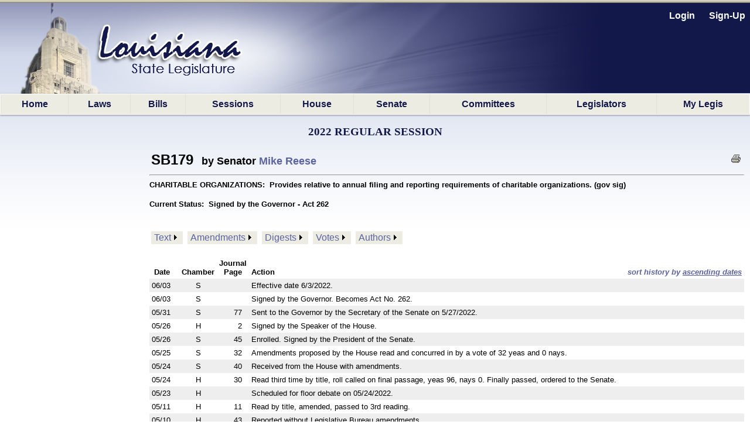

--- FILE ---
content_type: text/html; charset=utf-8
request_url: https://legis.la.gov/legis/BillInfo.aspx?s=22RS&b=SB179&sbi=y
body_size: 60527
content:


<!DOCTYPE html PUBLIC "-//W3C//DTD XHTML 1.0 Transitional//EN" "http://www.w3.org/TR/xhtml1/DTD/xhtml1-transitional.dtd">


<html xmlns="http://www.w3.org/1999/xhtml" lang="en">
<!-- Use IE 9 Standards mode because IE 10 does not play well with imagebuttons -->
<meta http-equiv="x-ua-compatible" content="IE=9" />

<head><link href="App_Themes/Legis/jplayer_skin.css" type="text/css" rel="stylesheet" /><link href="App_Themes/Legis/Legis.css" type="text/css" rel="stylesheet" /><link href="App_Themes/Legis/nav.css" type="text/css" rel="stylesheet" /><link href="App_Themes/Legis/vertnav.css" type="text/css" rel="stylesheet" /><link href="App_Themes/Legis/video-js.css" type="text/css" rel="stylesheet" /><link href="App_Themes/Legis/Legis.css?v=251204" rel="stylesheet" type="text/css" /><link href="App_Themes/Legis/nav.css?v=251204" rel="stylesheet" type="text/css" /><link href="App_Themes/Legis/vertnav.css" rel="stylesheet" type="text/css" /><link rel="shortcut icon" href="App_Themes/Legis/Images/State.ico" /><title>
	SB179
</title>
    <style type="text/css">
	.ctl00_MainMenu_0 { background-color:white;visibility:hidden;display:none;position:absolute;left:0px;top:0px; }
	.ctl00_MainMenu_1 { text-decoration:none; }
	.ctl00_MainMenu_2 {  }
	.ctl00_MainMenu_3 {  }
	.ctl00_MainMenu_4 {  }
	.ctl00_MainMenu_5 {  }
	.ctl00_MainMenu_6 {  }
	.ctl00_PageBody_MenuDocuments_0 { background-color:white;visibility:hidden;display:none;position:absolute;left:0px;top:0px; }
	.ctl00_PageBody_MenuDocuments_1 { text-decoration:none; }
	.ctl00_PageBody_MenuDocuments_2 {  }
	.ctl00_PageBody_MenuDocuments_3 { color:Black; }
	.ctl00_PageBody_MenuDocuments_4 { background-color:#EDECE2;padding:2px 5px 2px 5px; }
	.ctl00_PageBody_MenuDocuments_5 {  }
	.ctl00_PageBody_MenuDocuments_6 { padding:5px 0px 5px 0px; }
	.ctl00_PageBody_MenuDocuments_7 { border-width:1px;border-style:solid;padding:5px 2px 5px 2px; }
	.ctl00_PageBody_MenuDocuments_8 {  }
	.ctl00_PageBody_MenuDocuments_9 {  }

</style></head>

<body id="body">
    <form name="aspnetForm" method="post" action="./BillInfo.aspx?s=22RS&amp;b=SB179&amp;sbi=y" id="aspnetForm">
<div>
<input type="hidden" name="__LASTFOCUS" id="__LASTFOCUS" value="" />
<input type="hidden" name="__EVENTTARGET" id="__EVENTTARGET" value="" />
<input type="hidden" name="__EVENTARGUMENT" id="__EVENTARGUMENT" value="" />
<input type="hidden" name="__VIEWSTATE" id="__VIEWSTATE" value="/[base64]/ZD0xMjYzNzQ2HwUFBl9ibGFua2QUKwACFggfAAUPU0IxNzkgRW5ncm9zc2VkHwYFBzEyNjE3MjQfAgUbVmlld0RvY3VtZW50LmFzcHg/ZD0xMjYxNzI0HwUFBl9ibGFua2QUKwACFggfAAUOU0IxNzkgT3JpZ2luYWwfBgUHMTI1NTI3Nx8CBRtWaWV3RG9jdW1lbnQuYXNweD9kPTEyNTUyNzcfBQUGX2JsYW5rZBQrAAIWBh8ABQpBbWVuZG1lbnRzHwIFI0JpbGxEb2NzLmFzcHg/[base64]/[base64]/[base64]/aT0yNDIxMjAmdD1kaWdlc3RzHwUFBl9ibGFuaxQrAAcFFzA6MCwwOjEsMDoyLDA6MywwOjQsMDo1FCsAAhYIHwAFF1Jlc3VtZSBEaWdlc3QgZm9yIFNCMTc5HwYFBzEyOTEzMzIfAgUbVmlld0RvY3VtZW50LmFzcHg/ZD0xMjkxMzMyHwUFBl9ibGFua2QUKwACFggfAAUkU3VtbWFyeSBvZiBIb3VzZSBBbWVuZG1lbnRzIHRvIFNCMTc5HwYFBzEyODI5MDYfAgUbVmlld0RvY3VtZW50LmFzcHg/ZD0xMjgyOTA2HwUFBl9ibGFua2QUKwACFggfAAUhSG91c2UgQ29tbWl0dGVlIFJlZGlnZXN0IG9mIFNCMTc5HwYFBzEyNzcyMTIfAgUbVmlld0RvY3VtZW50LmFzcHg/ZD0xMjc3MjEyHwUFBl9ibGFua2QUKwACFggfAAUbRGlnZXN0IG9mIFNCMTc5IFJlZW5ncm9zc2VkHwYFBzEyNjM4MTIfAgUbVmlld0RvY3VtZW50LmFzcHg/[base64]/[base64]/[base64]/////w9kp9RDr3Xo4Mo8+HuNrgB20q9lTqejUQsXJB1EQwMT4TI=" />
</div>

<script type="text/javascript">
//<![CDATA[
var theForm = document.forms['aspnetForm'];
if (!theForm) {
    theForm = document.aspnetForm;
}
function __doPostBack(eventTarget, eventArgument) {
    if (!theForm.onsubmit || (theForm.onsubmit() != false)) {
        theForm.__EVENTTARGET.value = eventTarget;
        theForm.__EVENTARGUMENT.value = eventArgument;
        theForm.submit();
    }
}
//]]>
</script>


<script src="/Legis/WebResource.axd?d=5jDUB5FcgRu9gm4gBt1u1KsFLqzVpd0jMIO5iA68CJBuA_vcd-39cRr8vbawEAdmi5popG5R3ZBpCjX6-vmt2udWlEvp-Tm-y6Kw6RtbHZo1&amp;t=638901361900000000" type="text/javascript"></script>


<script src="/Legis/ScriptResource.axd?d=SlCipsbTae1WCWiVjwMDiiAYpppFY4kto1oYBBVLn0Y1AkoLPsyY0T_tzzSPT_y4JUJp2A4Sq0bTCH_-TbF203_cIUYJNaQ_nghyyxt5b_HBHwbPtvXbqhrDCphxn3JXj2Crb1KEaNJKClCt9NO4bg2&amp;t=7f7f23e2" type="text/javascript"></script>
<script src="/Legis/ScriptResource.axd?d=diSgN70uE7PSlGIF-M7i9qiTH7Hn8WERt3qVXrpsChyhwSmuCy3EWh-YFo7L_cBuAJ4YcawKHSP-2pg2Kqh6WY2nOgnCNMJSxH3TREZxenLGzm7En73sqv0D_Q1S4z3wu1PKZ6PeIDSorVFZNOT0FsnVAyciY0uWz0iuvKDViUQkpXyAUPNiQ1YiucARyLuZ0&amp;t=5c0e0825" type="text/javascript"></script>
<script type="text/javascript">
//<![CDATA[
if (typeof(Sys) === 'undefined') throw new Error('ASP.NET Ajax client-side framework failed to load.');
//]]>
</script>

<script src="/Legis/ScriptResource.axd?d=aD-qBI-kRxqsdNU3xdB71n0pQQIe-BUCPRu-BOosiVY6rFHnCVhDb3R1W3ZHBv-NvpDQgfLzxPNUVAkEGUS1AM5RQE-pAco2Lkuwwrd0zW4fQxStpUhAKKKz8bohmqxcehxNzBIGQdOu2JpxtxMlrxqIIQaqhGP3rbwOPnzvxlqq1PTVN3tKZqLVL_irQfCz0&amp;t=5c0e0825" type="text/javascript"></script>
<script src="/Legis/WebResource.axd?d=ldl8T4tUYAiaEMUJC38vfFUY2CTNW0B4XPbye4Thi9T0QGDytwRLDyvOfP5GA67lCUlU6JhIWBi1nNSlAfi0WXm0ymct97GojM1nRV0UIxs1&amp;t=638901361900000000" type="text/javascript"></script>
<div>

	<input type="hidden" name="__VIEWSTATEGENERATOR" id="__VIEWSTATEGENERATOR" value="47179645" />
	<input type="hidden" name="__PREVIOUSPAGE" id="__PREVIOUSPAGE" value="GlNgRAfKdAMBCE6K9eUQfEbB344QhFAXRu6VzK_XC-JOz9beoWXeHQaH74e7HoiEW2768pjs_uQFX9O_iLKuv2b4ks1kKm4gJ5K46Z85BJs1" />
	<input type="hidden" name="__EVENTVALIDATION" id="__EVENTVALIDATION" value="/wEdAAc/skr99r7GjK4rfpTzVfNSYXJkOI8VUNRJGIDSh8aWfYqAW3xu4/gyrrnr7w7P4UQ0PgMFg6emO+N6VWrjkhiakWzsPoK1DeOZgyTy0CGH9vtJ46BfGQP7+rvZJv7YCF1q8oCQVPTGOvdGrVWZRX9mQ2IA4WqRvU+8oLshxJsotEP23G6e+ciXAv1D29OJ7Uo=" />
</div>
        <div id="bg"></div>
        <nav id="LegisMasterDiv" style="margin-left:0%; margin-right:0%">
            <div id="ctl00_PanelUnknownUser" class="LoginLink" style="height:160px;text-align:right;">
	
                <br />
                <a id="ctl00_LinkBtnLogin" class="LoginLink" href="javascript:WebForm_DoPostBackWithOptions(new WebForm_PostBackOptions(&quot;ctl00$LinkBtnLogin&quot;, &quot;&quot;, false, &quot;&quot;, &quot;Login.aspx&quot;, false, true))">Login</a> &nbsp;&nbsp;&nbsp;&nbsp;       
                <a id="ctl00_LinkBtnSignUp" class="LoginLink" href="javascript:WebForm_DoPostBackWithOptions(new WebForm_PostBackOptions(&quot;ctl00$LinkBtnSignUp&quot;, &quot;&quot;, false, &quot;&quot;, &quot;NewUser.aspx&quot;, false, true))">Sign-Up</a>&nbsp;&nbsp;                                          
            
</div>
            

            <a href="#ctl00_MainMenu_SkipLink"><img alt="Skip Navigation Links" src="/Legis/WebResource.axd?d=9dRXm_2hH9Tre_DnPjqfcn65FFHj8DUuXqVRtz_zag39ullvw0q6guAM4ZFsnXHFEq6mGtXywrbQHS8tDVVVxjHIwF9HCr7852nH8bqvaiI1&amp;t=638901361900000000" width="0" height="0" style="border-width:0px;" /></a><table id="ctl00_MainMenu" class="MainMenuStatic ctl00_MainMenu_5 ctl00_MainMenu_2" cellpadding="0" cellspacing="0" border="0">
	<tr>
		<td onmouseover="Menu_HoverStatic(this)" onmouseout="Menu_Unhover(this)" onkeyup="Menu_Key(this)" title="back to the home page" id="ctl00_MainMenun0"><table class="ctl00_MainMenu_4" cellpadding="0" cellspacing="0" border="0" width="100%">
			<tr>
				<td><a class="ctl00_MainMenu_1 ctl00_MainMenu_3" href="Home.aspx">Home</a></td>
			</tr>
		</table></td><td style="width:0px;"></td><td style="width:0px;"></td><td onmouseover="Menu_HoverStatic(this)" onmouseout="Menu_Unhover(this)" onkeyup="Menu_Key(this)" title="View / search LA laws" id="ctl00_MainMenun1"><table class="ctl00_MainMenu_4" cellpadding="0" cellspacing="0" border="0" width="100%">
			<tr>
				<td><a class="ctl00_MainMenu_1 ctl00_MainMenu_3" href="LawSearch.aspx">Laws</a></td>
			</tr>
		</table></td><td style="width:0px;"></td><td style="width:0px;"></td><td onmouseover="Menu_HoverStatic(this)" onmouseout="Menu_Unhover(this)" onkeyup="Menu_Key(this)" id="ctl00_MainMenun2"><table class="ctl00_MainMenu_4" cellpadding="0" cellspacing="0" border="0" width="100%">
			<tr>
				<td><a class="ctl00_MainMenu_1 ctl00_MainMenu_3" href="BillSearch.aspx?sid=last">Bills</a></td>
			</tr>
		</table></td><td style="width:0px;"></td><td style="width:0px;"></td><td onmouseover="Menu_HoverStatic(this)" onmouseout="Menu_Unhover(this)" onkeyup="Menu_Key(this)" id="ctl00_MainMenun3"><table class="ctl00_MainMenu_4" cellpadding="0" cellspacing="0" border="0" width="100%">
			<tr>
				<td><a class="ctl00_MainMenu_1 ctl00_MainMenu_3" href="SessionInfo/SessionInfo.aspx?sid=last">Sessions</a></td>
			</tr>
		</table></td><td style="width:0px;"></td><td style="width:0px;"></td><td onmouseover="Menu_HoverStatic(this)" onmouseout="Menu_Unhover(this)" onkeyup="Menu_Key(this)" title="House home page" id="ctl00_MainMenun4"><table class="ctl00_MainMenu_4" cellpadding="0" cellspacing="0" border="0" width="100%">
			<tr>
				<td><a class="ctl00_MainMenu_1 ctl00_MainMenu_3" href="https://house.louisiana.gov" target="_blank">House</a></td>
			</tr>
		</table></td><td style="width:0px;"></td><td style="width:0px;"></td><td onmouseover="Menu_HoverStatic(this)" onmouseout="Menu_Unhover(this)" onkeyup="Menu_Key(this)" title="Senate home page" id="ctl00_MainMenun5"><table class="ctl00_MainMenu_4" cellpadding="0" cellspacing="0" border="0" width="100%">
			<tr>
				<td><a class="ctl00_MainMenu_1 ctl00_MainMenu_3" href="https://senate.la.gov" target="_blank">Senate</a></td>
			</tr>
		</table></td><td style="width:0px;"></td><td style="width:0px;"></td><td onmouseover="Menu_HoverStatic(this)" onmouseout="Menu_Unhover(this)" onkeyup="Menu_Key(this)" id="ctl00_MainMenun6"><table class="ctl00_MainMenu_4" cellpadding="0" cellspacing="0" border="0" width="100%">
			<tr>
				<td><a class="ctl00_MainMenu_1 ctl00_MainMenu_3" href="Committees.aspx?c=H">Committees</a></td>
			</tr>
		</table></td><td style="width:0px;"></td><td style="width:0px;"></td><td onmouseover="Menu_HoverStatic(this)" onmouseout="Menu_Unhover(this)" onkeyup="Menu_Key(this)" id="ctl00_MainMenun7"><table class="ctl00_MainMenu_4" cellpadding="0" cellspacing="0" border="0" width="100%">
			<tr>
				<td><a class="ctl00_MainMenu_1 ctl00_MainMenu_3" href="Bios.aspx?cid=H">Legislators</a></td>
			</tr>
		</table></td><td style="width:0px;"></td><td style="width:0px;"></td><td onmouseover="Menu_HoverStatic(this)" onmouseout="Menu_Unhover(this)" onkeyup="Menu_Key(this)" title="Manage your own &quot;tracking list&quot; of bills" id="ctl00_MainMenun8"><table class="ctl00_MainMenu_4" cellpadding="0" cellspacing="0" border="0" width="100%">
			<tr>
				<td><a class="ctl00_MainMenu_1 ctl00_MainMenu_3" href="MyLegis.aspx"><noBR>My Legis</noBR></a></td>
			</tr>
		</table></td><td style="width:0px;"></td>
	</tr>
</table><div id="ctl00_MainMenun2Items" class="ctl00_MainMenu_0 MainMenuDynamic ctl00_MainMenu_6">
	<table border="0" cellpadding="0" cellspacing="0">
		<tr onmouseover="Menu_HoverDynamic(this)" onmouseout="Menu_Unhover(this)" onkeyup="Menu_Key(this)" title="view bills from the 2026 Regular Session" id="ctl00_MainMenun9">
			<td><table cellpadding="0" cellspacing="0" border="0" width="100%">
				<tr>
					<td style="width:100%;"><a class="ctl00_MainMenu_1" href="BillSearch.aspx?sid=current">2026 Regular Session</a></td>
				</tr>
			</table></td>
		</tr><tr onmouseover="Menu_HoverDynamic(this)" onmouseout="Menu_Unhover(this)" onkeyup="Menu_Key(this)" title="view bills from other sessions" id="ctl00_MainMenun10">
			<td><table cellpadding="0" cellspacing="0" border="0" width="100%">
				<tr>
					<td style="width:100%;"><a class="ctl00_MainMenu_1" href="BillSearch.aspx">Other Sessions</a></td>
				</tr>
			</table></td>
		</tr>
	</table><div class="ctl00_MainMenu_0" id="ctl00_MainMenun2ItemsUp" onmouseover="PopOut_Up(this)" onmouseout="PopOut_Stop(this)" style="text-align:center;">
		<img src="/Legis/WebResource.axd?d=ipjuTCqW9PLszAb4R023pfK-fxiRaVaxIm_qOvWhTbdyQ6jpjljh_7EOUjyKS80gMCr4hnLRisFrzkORm0mYpzIikuCtpmxgJA8MwtktdjU1&amp;t=638901361900000000" alt="Scroll up" />
	</div><div class="ctl00_MainMenu_0" id="ctl00_MainMenun2ItemsDn" onmouseover="PopOut_Down(this)" onmouseout="PopOut_Stop(this)" style="text-align:center;">
		<img src="/Legis/WebResource.axd?d=zY31a2t2Ehewqi_SuWrMmHzmJ6NGTWXsuYqKKC1JSvgabSu4aroPE9KKWHs9jAm_z0vIwjGlfHRigpXHw7bFSbALLWiG7DibaJi3S1ZdhT41&amp;t=638901361900000000" alt="Scroll down" />
	</div>
</div><div id="ctl00_MainMenun3Items" class="ctl00_MainMenu_0 MainMenuDynamic ctl00_MainMenu_6">
	<table border="0" cellpadding="0" cellspacing="0">
		<tr onmouseover="Menu_HoverDynamic(this)" onmouseout="Menu_Unhover(this)" onkeyup="Menu_Key(this)" title="view session info from the 2026 Regular Session" id="ctl00_MainMenun11">
			<td><table cellpadding="0" cellspacing="0" border="0" width="100%">
				<tr>
					<td style="width:100%;"><a class="ctl00_MainMenu_1" href="SessionInfo/SessionInfo.aspx?sid=current">2026 Regular Session</a></td>
				</tr>
			</table></td>
		</tr><tr onmouseover="Menu_HoverDynamic(this)" onmouseout="Menu_Unhover(this)" onkeyup="Menu_Key(this)" title="view info from other sessions" id="ctl00_MainMenun12">
			<td><table cellpadding="0" cellspacing="0" border="0" width="100%">
				<tr>
					<td style="width:100%;"><a class="ctl00_MainMenu_1" href="SessionInfo/SessionInfo.aspx">Other Sessions</a></td>
				</tr>
			</table></td>
		</tr>
	</table><div class="ctl00_MainMenu_0" id="ctl00_MainMenun3ItemsUp" onmouseover="PopOut_Up(this)" onmouseout="PopOut_Stop(this)" style="text-align:center;">
		<img src="/Legis/WebResource.axd?d=ipjuTCqW9PLszAb4R023pfK-fxiRaVaxIm_qOvWhTbdyQ6jpjljh_7EOUjyKS80gMCr4hnLRisFrzkORm0mYpzIikuCtpmxgJA8MwtktdjU1&amp;t=638901361900000000" alt="Scroll up" />
	</div><div class="ctl00_MainMenu_0" id="ctl00_MainMenun3ItemsDn" onmouseover="PopOut_Down(this)" onmouseout="PopOut_Stop(this)" style="text-align:center;">
		<img src="/Legis/WebResource.axd?d=zY31a2t2Ehewqi_SuWrMmHzmJ6NGTWXsuYqKKC1JSvgabSu4aroPE9KKWHs9jAm_z0vIwjGlfHRigpXHw7bFSbALLWiG7DibaJi3S1ZdhT41&amp;t=638901361900000000" alt="Scroll down" />
	</div>
</div><div id="ctl00_MainMenun6Items" class="ctl00_MainMenu_0 MainMenuDynamic ctl00_MainMenu_6">
	<table border="0" cellpadding="0" cellspacing="0">
		<tr onmouseover="Menu_HoverDynamic(this)" onmouseout="Menu_Unhover(this)" onkeyup="Menu_Key(this)" title="Info. about House committees" id="ctl00_MainMenun13">
			<td><table cellpadding="0" cellspacing="0" border="0" width="100%">
				<tr>
					<td style="width:100%;"><a class="ctl00_MainMenu_1" href="Committees.aspx?c=H">House Committees</a></td>
				</tr>
			</table></td>
		</tr><tr onmouseover="Menu_HoverDynamic(this)" onmouseout="Menu_Unhover(this)" onkeyup="Menu_Key(this)" title="Info. about Senate committees" id="ctl00_MainMenun14">
			<td><table cellpadding="0" cellspacing="0" border="0" width="100%">
				<tr>
					<td style="width:100%;"><a class="ctl00_MainMenu_1" href="Committees.aspx?c=S">Senate Committees</a></td>
				</tr>
			</table></td>
		</tr><tr onmouseover="Menu_HoverDynamic(this)" onmouseout="Menu_Unhover(this)" onkeyup="Menu_Key(this)" title="Info. about miscellaneous legislative committees" id="ctl00_MainMenun15">
			<td><table cellpadding="0" cellspacing="0" border="0" width="100%">
				<tr>
					<td style="width:100%;"><a class="ctl00_MainMenu_1" href="Committees.aspx?c=M">Miscellaneous Committees</a></td>
				</tr>
			</table></td>
		</tr><tr onmouseover="Menu_HoverDynamic(this)" onmouseout="Menu_Unhover(this)" onkeyup="Menu_Key(this)" title="Scheduled committee meetings" id="ctl00_MainMenun16">
			<td><table cellpadding="0" cellspacing="0" border="0" width="100%">
				<tr>
					<td style="width:100%;"><a class="ctl00_MainMenu_1" href="ByCmte.aspx">Scheduled Meetings</a></td>
				</tr>
			</table></td>
		</tr>
	</table><div class="ctl00_MainMenu_0" id="ctl00_MainMenun6ItemsUp" onmouseover="PopOut_Up(this)" onmouseout="PopOut_Stop(this)" style="text-align:center;">
		<img src="/Legis/WebResource.axd?d=ipjuTCqW9PLszAb4R023pfK-fxiRaVaxIm_qOvWhTbdyQ6jpjljh_7EOUjyKS80gMCr4hnLRisFrzkORm0mYpzIikuCtpmxgJA8MwtktdjU1&amp;t=638901361900000000" alt="Scroll up" />
	</div><div class="ctl00_MainMenu_0" id="ctl00_MainMenun6ItemsDn" onmouseover="PopOut_Down(this)" onmouseout="PopOut_Stop(this)" style="text-align:center;">
		<img src="/Legis/WebResource.axd?d=zY31a2t2Ehewqi_SuWrMmHzmJ6NGTWXsuYqKKC1JSvgabSu4aroPE9KKWHs9jAm_z0vIwjGlfHRigpXHw7bFSbALLWiG7DibaJi3S1ZdhT41&amp;t=638901361900000000" alt="Scroll down" />
	</div>
</div><div id="ctl00_MainMenun7Items" class="ctl00_MainMenu_0 MainMenuDynamic ctl00_MainMenu_6">
	<table border="0" cellpadding="0" cellspacing="0">
		<tr onmouseover="Menu_HoverDynamic(this)" onmouseout="Menu_Unhover(this)" onkeyup="Menu_Key(this)" title="Info about the LA State Representatives" id="ctl00_MainMenun17">
			<td><table cellpadding="0" cellspacing="0" border="0" width="100%">
				<tr>
					<td style="width:100%;"><a class="ctl00_MainMenu_1" href="Bios.aspx?cid=H">Representatives</a></td>
				</tr>
			</table></td>
		</tr><tr onmouseover="Menu_HoverDynamic(this)" onmouseout="Menu_Unhover(this)" onkeyup="Menu_Key(this)" title="Info about LA State Senators" id="ctl00_MainMenun18">
			<td><table cellpadding="0" cellspacing="0" border="0" width="100%">
				<tr>
					<td style="width:100%;"><a class="ctl00_MainMenu_1" href="Bios.aspx?cid=S">Senators</a></td>
				</tr>
			</table></td>
		</tr><tr onmouseover="Menu_HoverDynamic(this)" onmouseout="Menu_Unhover(this)" onkeyup="Menu_Key(this)" id="ctl00_MainMenun19">
			<td><table cellpadding="0" cellspacing="0" border="0" width="100%">
				<tr>
					<td style="width:100%;"><a class="ctl00_MainMenu_1" href="Caucuses.aspx">Caucuses and Delegations</a></td>
				</tr>
			</table></td>
		</tr>
	</table><div class="ctl00_MainMenu_0" id="ctl00_MainMenun7ItemsUp" onmouseover="PopOut_Up(this)" onmouseout="PopOut_Stop(this)" style="text-align:center;">
		<img src="/Legis/WebResource.axd?d=ipjuTCqW9PLszAb4R023pfK-fxiRaVaxIm_qOvWhTbdyQ6jpjljh_7EOUjyKS80gMCr4hnLRisFrzkORm0mYpzIikuCtpmxgJA8MwtktdjU1&amp;t=638901361900000000" alt="Scroll up" />
	</div><div class="ctl00_MainMenu_0" id="ctl00_MainMenun7ItemsDn" onmouseover="PopOut_Down(this)" onmouseout="PopOut_Stop(this)" style="text-align:center;">
		<img src="/Legis/WebResource.axd?d=zY31a2t2Ehewqi_SuWrMmHzmJ6NGTWXsuYqKKC1JSvgabSu4aroPE9KKWHs9jAm_z0vIwjGlfHRigpXHw7bFSbALLWiG7DibaJi3S1ZdhT41&amp;t=638901361900000000" alt="Scroll down" />
	</div>
</div><a id="ctl00_MainMenu_SkipLink"></a>
            
            

    <script type="text/javascript">
//<![CDATA[
Sys.WebForms.PageRequestManager._initialize('ctl00$PageBody$ScriptManager1', 'aspnetForm', ['tctl00$PageBody$UpdatePanelBillInfo',''], [], [], 90, 'ctl00');
//]]>
</script>

    
        <script type="text/javascript" >
        // The following script is used to "hijack" the browser's back button, so that we can fully reload our calling page.
        // This may be necessary, in situations where this page is called from BillSearch.aspx, because some browsers (Safari, for sure) 
        //can leave BillSearch.aspx in a "frozen" state, to where its buttons will be inoperable.
        
        function getQuerystring(key){
          
          key = key.replace(/[\[]/,"\\\[").replace(/[\]]/,"\\\]");
          var regex = new RegExp("[\\?&]"+key+"=([^&#]*)");
          var qs = regex.exec(window.location.href);
          
          if(qs == null){
            return "";
          }
          else{
            return qs[1];
          }
        }
   
        var IsNotLoading = false;
    
        window.onload = function () {
            // Determine if this page was a "Search By Instrument" search that was passed-thru
            // from our BillSearch.aspx page.  If so, we'll need to hijack the back button so we
            // can force a complete reload of the BillSearch.aspx page.
            var isSearch = getQuerystring('sbi');

            if (isSearch != 'y'){
               return;
            }

            if (typeof history.pushState == "function") {
           
                history.pushState("jibberish", null, null);
                
                window.onpopstate = function () {
                    history.pushState('newjibberish', null, null);
     
                    // Handle the back (or forward) buttons here
                    // Will NOT handle refresh, use onbeforeunload for that.             
                    if (IsNotLoading) { 
                        window.open('BillSearch.aspx?sid=LAST','_self');
                    }
                    
                    IsNotLoading = true;
                }; // end of window.onpopstate function definition.
            
            }
            else{
                var ignoreHashChange = true;
                
                window.onhashchange = function () {

                    if (!ignoreHashChange) {
                        ignoreHashChange = true;
                        window.location.hash = Math.random();
                        // Detect and redirect change here
                        // Works in older FF and IE9
                        // * it does mess with your hash symbol (anchor?) pound sign
                        // delimiter on the end of the URL
                        window.open('BillSearch.aspx?sid=LAST','_self');
                    }
                    else {
                        ignoreHashChange = false;   
                    }
                }; // end of window.onhashchange function definition.
            }
            
        }; //end of window.onload() function definition.
    </script>
    
    <!-- NOTE: The following update panel encapsulates the entire content page:  -->
    <div id="ctl00_PageBody_UpdatePanelBillInfo">
	
            <script type="text/javascript">
                
                window.focus();
                              
                function PrintableVersion(url){
                     window.open(url,'_blank');
                }      
                        
            </script>
            
            <div style="text-align:center" >    
                <br />      
                <span id="ctl00_PageBody_LabelSession" class="HeaderTitle">2022 Regular Session</span>
            </div>

            <div id="ctl00_PageBody_PanelBillInfo" style="padding-top:5px; padding-left:20px; margin-top:15px; margin-left:235px; margin-right:10px;">
		           

                <table width="100%">
                    <tr>
                        <td align="left">
                            <span id="ctl00_PageBody_LabelBillID" style="font-size:X-Large;font-weight:bold;">SB179</span>
                            <span id="ctl00_PageBody_LabelAuthor" style="font-size:Large;font-weight:bold;">&nbsp;&nbsp;by Senator </span>
                            <a id="ctl00_PageBody_LinkAuthor" href="https://senate.la.gov/smembers?ID=30" target="_blank" style="font-size:Large;font-weight:bold;">Mike Reese</a>
                            <span id="ctl00_PageBody_LabelWatchFlags" style="font-size:Small;"></span>
                        </td>
                        <td align="right">
                            <span style="white-space:nowrap">
                                &nbsp;&nbsp;
                                &nbsp;&nbsp;
                                <input type="image" name="ctl00$PageBody$ImageButtonPrint" id="ctl00_PageBody_ImageButtonPrint" title="Printable Version" src="App_Themes/Legis/Images/print.gif" onclick="javascript:PrintableVersion(&#39;https://legis.la.gov/legis/Bill.aspx?i=242120&amp;p=true&#39;);" style="border-width:0px;" />
                            </span>
                        </td>
                    </tr>
                </table>
                <hr />
            
                <span id="ctl00_PageBody_LabelShortTitle" style="font-size:Small;font-weight:bold;">CHARITABLE ORGANIZATIONS:&nbsp;&nbsp;Provides relative to annual filing and reporting requirements of charitable organizations.  (gov sig)</span>
                <br /><br />
                <span id="ctl00_PageBody_LabelCurrentStatus" style="font-size:Small;font-weight:bold;">Current Status:&nbsp;&nbsp;<noBR>Signed by the Governor - Act 262</noBR></span>     
                <br /><br />
                <br />
                
                <table>
                    <tr>
                        <td align="left" >
                            <a href="#ctl00_PageBody_MenuDocuments_SkipLink"><img alt="Skip Navigation Links" src="/Legis/WebResource.axd?d=9dRXm_2hH9Tre_DnPjqfcn65FFHj8DUuXqVRtz_zag39ullvw0q6guAM4ZFsnXHFEq6mGtXywrbQHS8tDVVVxjHIwF9HCr7852nH8bqvaiI1&amp;t=638901361900000000" width="0" height="0" style="border-width:0px;" /></a><table id="ctl00_PageBody_MenuDocuments" class="ctl00_PageBody_MenuDocuments_2" cellpadding="0" cellspacing="0" border="0">
			<tr>
				<td onmouseover="Menu_HoverStatic(this)" onmouseout="Menu_Unhover(this)" onkeyup="Menu_Key(this)" id="ctl00_PageBody_MenuDocumentsn0"><table class="ctl00_PageBody_MenuDocuments_4" cellpadding="0" cellspacing="0" border="0" width="100%">
					<tr>
						<td style="white-space:nowrap;"><a class="ctl00_PageBody_MenuDocuments_1 ctl00_PageBody_MenuDocuments_3" href="BillDocs.aspx?i=242120&amp;t=text" target="_blank">Text</a></td><td style="width:0;"><img src="/Legis/WebResource.axd?d=qIp4eiAYj5jWBkf_5wsOQh2a4CMtf_CxPf4QEn5S6xujEauyg99qB9iQynXs4CKZRsji1pEp5DgXuNHBpiH4YrH-Ewe6m5ofF_gqwcINnDg1&amp;t=638901361900000000" alt="Expand Text" style="border-style:none;vertical-align:middle;" /></td>
					</tr>
				</table></td><td style="width:4px;"></td><td style="width:4px;"></td><td onmouseover="Menu_HoverStatic(this)" onmouseout="Menu_Unhover(this)" onkeyup="Menu_Key(this)" id="ctl00_PageBody_MenuDocumentsn1"><table class="ctl00_PageBody_MenuDocuments_4" cellpadding="0" cellspacing="0" border="0" width="100%">
					<tr>
						<td style="white-space:nowrap;"><a class="ctl00_PageBody_MenuDocuments_1 ctl00_PageBody_MenuDocuments_3" href="BillDocs.aspx?i=242120&amp;t=amendments" target="_blank">Amendments</a></td><td style="width:0;"><img src="/Legis/WebResource.axd?d=qIp4eiAYj5jWBkf_5wsOQh2a4CMtf_CxPf4QEn5S6xujEauyg99qB9iQynXs4CKZRsji1pEp5DgXuNHBpiH4YrH-Ewe6m5ofF_gqwcINnDg1&amp;t=638901361900000000" alt="Expand Amendments" style="border-style:none;vertical-align:middle;" /></td>
					</tr>
				</table></td><td style="width:4px;"></td><td style="width:4px;"></td><td onmouseover="Menu_HoverStatic(this)" onmouseout="Menu_Unhover(this)" onkeyup="Menu_Key(this)" id="ctl00_PageBody_MenuDocumentsn2"><table class="ctl00_PageBody_MenuDocuments_4" cellpadding="0" cellspacing="0" border="0" width="100%">
					<tr>
						<td style="white-space:nowrap;"><a class="ctl00_PageBody_MenuDocuments_1 ctl00_PageBody_MenuDocuments_3" href="BillDocs.aspx?i=242120&amp;t=digests" target="_blank">Digests</a></td><td style="width:0;"><img src="/Legis/WebResource.axd?d=qIp4eiAYj5jWBkf_5wsOQh2a4CMtf_CxPf4QEn5S6xujEauyg99qB9iQynXs4CKZRsji1pEp5DgXuNHBpiH4YrH-Ewe6m5ofF_gqwcINnDg1&amp;t=638901361900000000" alt="Expand Digests" style="border-style:none;vertical-align:middle;" /></td>
					</tr>
				</table></td><td style="width:4px;"></td><td style="width:4px;"></td><td onmouseover="Menu_HoverStatic(this)" onmouseout="Menu_Unhover(this)" onkeyup="Menu_Key(this)" id="ctl00_PageBody_MenuDocumentsn3"><table class="ctl00_PageBody_MenuDocuments_4" cellpadding="0" cellspacing="0" border="0" width="100%">
					<tr>
						<td style="white-space:nowrap;"><a class="ctl00_PageBody_MenuDocuments_1 ctl00_PageBody_MenuDocuments_3" href="BillDocs.aspx?i=242120&amp;t=votes" target="_blank">Votes</a></td><td style="width:0;"><img src="/Legis/WebResource.axd?d=qIp4eiAYj5jWBkf_5wsOQh2a4CMtf_CxPf4QEn5S6xujEauyg99qB9iQynXs4CKZRsji1pEp5DgXuNHBpiH4YrH-Ewe6m5ofF_gqwcINnDg1&amp;t=638901361900000000" alt="Expand Votes" style="border-style:none;vertical-align:middle;" /></td>
					</tr>
				</table></td><td style="width:4px;"></td><td style="width:4px;"></td><td onmouseover="Menu_HoverStatic(this)" onmouseout="Menu_Unhover(this)" onkeyup="Menu_Key(this)" id="ctl00_PageBody_MenuDocumentsn4"><table class="ctl00_PageBody_MenuDocuments_4" cellpadding="0" cellspacing="0" border="0" width="100%">
					<tr>
						<td style="white-space:nowrap;"><a class="ctl00_PageBody_MenuDocuments_1 ctl00_PageBody_MenuDocuments_3" href="BillDocs.aspx?i=242120&amp;t=authors" target="_blank">Authors</a></td><td style="width:0;"><img src="/Legis/WebResource.axd?d=qIp4eiAYj5jWBkf_5wsOQh2a4CMtf_CxPf4QEn5S6xujEauyg99qB9iQynXs4CKZRsji1pEp5DgXuNHBpiH4YrH-Ewe6m5ofF_gqwcINnDg1&amp;t=638901361900000000" alt="Expand Authors" style="border-style:none;vertical-align:middle;" /></td>
					</tr>
				</table></td><td style="width:4px;"></td>
			</tr>
		</table><div id="ctl00_PageBody_MenuDocumentsn0Items" class="ctl00_PageBody_MenuDocuments_0 ctl00_PageBody_MenuDocuments_7">
			<table border="0" cellpadding="0" cellspacing="0">
				<tr onmouseover="Menu_HoverDynamic(this)" onmouseout="Menu_Unhover(this)" onkeyup="Menu_Key(this)" id="ctl00_PageBody_MenuDocumentsn5">
					<td><table class="ctl00_PageBody_MenuDocuments_6" cellpadding="0" cellspacing="0" border="0" width="100%">
						<tr>
							<td style="white-space:nowrap;width:100%;"><a class="ctl00_PageBody_MenuDocuments_1 ctl00_PageBody_MenuDocuments_5" href="ViewDocument.aspx?d=1288691" target="_blank">SB179 Act 262</a></td>
						</tr>
					</table></td>
				</tr><tr onmouseover="Menu_HoverDynamic(this)" onmouseout="Menu_Unhover(this)" onkeyup="Menu_Key(this)" id="ctl00_PageBody_MenuDocumentsn6">
					<td><table class="ctl00_PageBody_MenuDocuments_6" cellpadding="0" cellspacing="0" border="0" width="100%">
						<tr>
							<td style="white-space:nowrap;width:100%;"><a class="ctl00_PageBody_MenuDocuments_1 ctl00_PageBody_MenuDocuments_5" href="ViewDocument.aspx?d=1283537" target="_blank">SB179 Enrolled</a></td>
						</tr>
					</table></td>
				</tr><tr onmouseover="Menu_HoverDynamic(this)" onmouseout="Menu_Unhover(this)" onkeyup="Menu_Key(this)" id="ctl00_PageBody_MenuDocumentsn7">
					<td><table class="ctl00_PageBody_MenuDocuments_6" cellpadding="0" cellspacing="0" border="0" width="100%">
						<tr>
							<td style="white-space:nowrap;width:100%;"><a class="ctl00_PageBody_MenuDocuments_1 ctl00_PageBody_MenuDocuments_5" href="ViewDocument.aspx?d=1263746" target="_blank">SB179 Reengrossed</a></td>
						</tr>
					</table></td>
				</tr><tr onmouseover="Menu_HoverDynamic(this)" onmouseout="Menu_Unhover(this)" onkeyup="Menu_Key(this)" id="ctl00_PageBody_MenuDocumentsn8">
					<td><table class="ctl00_PageBody_MenuDocuments_6" cellpadding="0" cellspacing="0" border="0" width="100%">
						<tr>
							<td style="white-space:nowrap;width:100%;"><a class="ctl00_PageBody_MenuDocuments_1 ctl00_PageBody_MenuDocuments_5" href="ViewDocument.aspx?d=1261724" target="_blank">SB179 Engrossed</a></td>
						</tr>
					</table></td>
				</tr><tr onmouseover="Menu_HoverDynamic(this)" onmouseout="Menu_Unhover(this)" onkeyup="Menu_Key(this)" id="ctl00_PageBody_MenuDocumentsn9">
					<td><table class="ctl00_PageBody_MenuDocuments_6" cellpadding="0" cellspacing="0" border="0" width="100%">
						<tr>
							<td style="white-space:nowrap;width:100%;"><a class="ctl00_PageBody_MenuDocuments_1 ctl00_PageBody_MenuDocuments_5" href="ViewDocument.aspx?d=1255277" target="_blank">SB179 Original</a></td>
						</tr>
					</table></td>
				</tr>
			</table><div class="ctl00_PageBody_MenuDocuments_6 ctl00_PageBody_MenuDocuments_0" id="ctl00_PageBody_MenuDocumentsn0ItemsUp" onmouseover="PopOut_Up(this)" onmouseout="PopOut_Stop(this)" style="text-align:center;">
				<img src="/Legis/WebResource.axd?d=ipjuTCqW9PLszAb4R023pfK-fxiRaVaxIm_qOvWhTbdyQ6jpjljh_7EOUjyKS80gMCr4hnLRisFrzkORm0mYpzIikuCtpmxgJA8MwtktdjU1&amp;t=638901361900000000" alt="Scroll up" />
			</div><div class="ctl00_PageBody_MenuDocuments_6 ctl00_PageBody_MenuDocuments_0" id="ctl00_PageBody_MenuDocumentsn0ItemsDn" onmouseover="PopOut_Down(this)" onmouseout="PopOut_Stop(this)" style="text-align:center;">
				<img src="/Legis/WebResource.axd?d=zY31a2t2Ehewqi_SuWrMmHzmJ6NGTWXsuYqKKC1JSvgabSu4aroPE9KKWHs9jAm_z0vIwjGlfHRigpXHw7bFSbALLWiG7DibaJi3S1ZdhT41&amp;t=638901361900000000" alt="Scroll down" />
			</div>
		</div><div id="ctl00_PageBody_MenuDocumentsn1Items" class="ctl00_PageBody_MenuDocuments_0 ctl00_PageBody_MenuDocuments_7">
			<table border="0" cellpadding="0" cellspacing="0">
				<tr onmouseover="Menu_HoverDynamic(this)" onmouseout="Menu_Unhover(this)" onkeyup="Menu_Key(this)" id="ctl00_PageBody_MenuDocumentsn10">
					<td><table class="ctl00_PageBody_MenuDocuments_6" cellpadding="0" cellspacing="0" border="0" width="100%">
						<tr>
							<td style="white-space:nowrap;width:100%;"><a class="ctl00_PageBody_MenuDocuments_1 ctl00_PageBody_MenuDocuments_5" href="ViewDocument.aspx?d=1277214" target="_blank">House Committee Amendment #4109 COM Adopted</a></td>
						</tr>
					</table></td>
				</tr><tr onmouseover="Menu_HoverDynamic(this)" onmouseout="Menu_Unhover(this)" onkeyup="Menu_Key(this)" id="ctl00_PageBody_MenuDocumentsn11">
					<td><table class="ctl00_PageBody_MenuDocuments_6" cellpadding="0" cellspacing="0" border="0" width="100%">
						<tr>
							<td style="white-space:nowrap;width:100%;"><a class="ctl00_PageBody_MenuDocuments_1 ctl00_PageBody_MenuDocuments_5" href="ViewDocument.aspx?d=1276789" target="_blank">House Committee Amendment #3979 COM Draft</a></td>
						</tr>
					</table></td>
				</tr><tr onmouseover="Menu_HoverDynamic(this)" onmouseout="Menu_Unhover(this)" onkeyup="Menu_Key(this)" id="ctl00_PageBody_MenuDocumentsn12">
					<td><table class="ctl00_PageBody_MenuDocuments_6" cellpadding="0" cellspacing="0" border="0" width="100%">
						<tr>
							<td style="white-space:nowrap;width:100%;"><a class="ctl00_PageBody_MenuDocuments_1 ctl00_PageBody_MenuDocuments_5" href="ViewDocument.aspx?d=1262051" target="_blank">Senate Floor Legislative Bureau Amendment #969 Mills Fred Adopted</a></td>
						</tr>
					</table></td>
				</tr><tr onmouseover="Menu_HoverDynamic(this)" onmouseout="Menu_Unhover(this)" onkeyup="Menu_Key(this)" id="ctl00_PageBody_MenuDocumentsn13">
					<td><table class="ctl00_PageBody_MenuDocuments_6" cellpadding="0" cellspacing="0" border="0" width="100%">
						<tr>
							<td style="white-space:nowrap;width:100%;"><a class="ctl00_PageBody_MenuDocuments_1 ctl00_PageBody_MenuDocuments_5" href="ViewDocument.aspx?d=1261682" target="_blank">Senate Committee Amendment #919 COM Adopted</a></td>
						</tr>
					</table></td>
				</tr><tr onmouseover="Menu_HoverDynamic(this)" onmouseout="Menu_Unhover(this)" onkeyup="Menu_Key(this)" id="ctl00_PageBody_MenuDocumentsn14">
					<td><table class="ctl00_PageBody_MenuDocuments_6" cellpadding="0" cellspacing="0" border="0" width="100%">
						<tr>
							<td style="white-space:nowrap;width:100%;"><a class="ctl00_PageBody_MenuDocuments_1 ctl00_PageBody_MenuDocuments_5" href="ViewDocument.aspx?d=1261436" target="_blank">Senate Committee Amendment #878 COM Draft</a></td>
						</tr>
					</table></td>
				</tr>
			</table><div class="ctl00_PageBody_MenuDocuments_6 ctl00_PageBody_MenuDocuments_0" id="ctl00_PageBody_MenuDocumentsn1ItemsUp" onmouseover="PopOut_Up(this)" onmouseout="PopOut_Stop(this)" style="text-align:center;">
				<img src="/Legis/WebResource.axd?d=ipjuTCqW9PLszAb4R023pfK-fxiRaVaxIm_qOvWhTbdyQ6jpjljh_7EOUjyKS80gMCr4hnLRisFrzkORm0mYpzIikuCtpmxgJA8MwtktdjU1&amp;t=638901361900000000" alt="Scroll up" />
			</div><div class="ctl00_PageBody_MenuDocuments_6 ctl00_PageBody_MenuDocuments_0" id="ctl00_PageBody_MenuDocumentsn1ItemsDn" onmouseover="PopOut_Down(this)" onmouseout="PopOut_Stop(this)" style="text-align:center;">
				<img src="/Legis/WebResource.axd?d=zY31a2t2Ehewqi_SuWrMmHzmJ6NGTWXsuYqKKC1JSvgabSu4aroPE9KKWHs9jAm_z0vIwjGlfHRigpXHw7bFSbALLWiG7DibaJi3S1ZdhT41&amp;t=638901361900000000" alt="Scroll down" />
			</div>
		</div><div id="ctl00_PageBody_MenuDocumentsn2Items" class="ctl00_PageBody_MenuDocuments_0 ctl00_PageBody_MenuDocuments_7">
			<table border="0" cellpadding="0" cellspacing="0">
				<tr onmouseover="Menu_HoverDynamic(this)" onmouseout="Menu_Unhover(this)" onkeyup="Menu_Key(this)" id="ctl00_PageBody_MenuDocumentsn15">
					<td><table class="ctl00_PageBody_MenuDocuments_6" cellpadding="0" cellspacing="0" border="0" width="100%">
						<tr>
							<td style="white-space:nowrap;width:100%;"><a class="ctl00_PageBody_MenuDocuments_1 ctl00_PageBody_MenuDocuments_5" href="ViewDocument.aspx?d=1291332" target="_blank">Resume Digest for SB179</a></td>
						</tr>
					</table></td>
				</tr><tr onmouseover="Menu_HoverDynamic(this)" onmouseout="Menu_Unhover(this)" onkeyup="Menu_Key(this)" id="ctl00_PageBody_MenuDocumentsn16">
					<td><table class="ctl00_PageBody_MenuDocuments_6" cellpadding="0" cellspacing="0" border="0" width="100%">
						<tr>
							<td style="white-space:nowrap;width:100%;"><a class="ctl00_PageBody_MenuDocuments_1 ctl00_PageBody_MenuDocuments_5" href="ViewDocument.aspx?d=1282906" target="_blank">Summary of House Amendments to SB179</a></td>
						</tr>
					</table></td>
				</tr><tr onmouseover="Menu_HoverDynamic(this)" onmouseout="Menu_Unhover(this)" onkeyup="Menu_Key(this)" id="ctl00_PageBody_MenuDocumentsn17">
					<td><table class="ctl00_PageBody_MenuDocuments_6" cellpadding="0" cellspacing="0" border="0" width="100%">
						<tr>
							<td style="white-space:nowrap;width:100%;"><a class="ctl00_PageBody_MenuDocuments_1 ctl00_PageBody_MenuDocuments_5" href="ViewDocument.aspx?d=1277212" target="_blank">House Committee Redigest of SB179</a></td>
						</tr>
					</table></td>
				</tr><tr onmouseover="Menu_HoverDynamic(this)" onmouseout="Menu_Unhover(this)" onkeyup="Menu_Key(this)" id="ctl00_PageBody_MenuDocumentsn18">
					<td><table class="ctl00_PageBody_MenuDocuments_6" cellpadding="0" cellspacing="0" border="0" width="100%">
						<tr>
							<td style="white-space:nowrap;width:100%;"><a class="ctl00_PageBody_MenuDocuments_1 ctl00_PageBody_MenuDocuments_5" href="ViewDocument.aspx?d=1263812" target="_blank">Digest of SB179 Reengrossed</a></td>
						</tr>
					</table></td>
				</tr><tr onmouseover="Menu_HoverDynamic(this)" onmouseout="Menu_Unhover(this)" onkeyup="Menu_Key(this)" id="ctl00_PageBody_MenuDocumentsn19">
					<td><table class="ctl00_PageBody_MenuDocuments_6" cellpadding="0" cellspacing="0" border="0" width="100%">
						<tr>
							<td style="white-space:nowrap;width:100%;"><a class="ctl00_PageBody_MenuDocuments_1 ctl00_PageBody_MenuDocuments_5" href="ViewDocument.aspx?d=1263092" target="_blank">Digest of SB179 Engrossed</a></td>
						</tr>
					</table></td>
				</tr><tr onmouseover="Menu_HoverDynamic(this)" onmouseout="Menu_Unhover(this)" onkeyup="Menu_Key(this)" id="ctl00_PageBody_MenuDocumentsn20">
					<td><table class="ctl00_PageBody_MenuDocuments_6" cellpadding="0" cellspacing="0" border="0" width="100%">
						<tr>
							<td style="white-space:nowrap;width:100%;"><a class="ctl00_PageBody_MenuDocuments_1 ctl00_PageBody_MenuDocuments_5" href="ViewDocument.aspx?d=1255278" target="_blank">Digest of SB179 Original</a></td>
						</tr>
					</table></td>
				</tr>
			</table><div class="ctl00_PageBody_MenuDocuments_6 ctl00_PageBody_MenuDocuments_0" id="ctl00_PageBody_MenuDocumentsn2ItemsUp" onmouseover="PopOut_Up(this)" onmouseout="PopOut_Stop(this)" style="text-align:center;">
				<img src="/Legis/WebResource.axd?d=ipjuTCqW9PLszAb4R023pfK-fxiRaVaxIm_qOvWhTbdyQ6jpjljh_7EOUjyKS80gMCr4hnLRisFrzkORm0mYpzIikuCtpmxgJA8MwtktdjU1&amp;t=638901361900000000" alt="Scroll up" />
			</div><div class="ctl00_PageBody_MenuDocuments_6 ctl00_PageBody_MenuDocuments_0" id="ctl00_PageBody_MenuDocumentsn2ItemsDn" onmouseover="PopOut_Down(this)" onmouseout="PopOut_Stop(this)" style="text-align:center;">
				<img src="/Legis/WebResource.axd?d=zY31a2t2Ehewqi_SuWrMmHzmJ6NGTWXsuYqKKC1JSvgabSu4aroPE9KKWHs9jAm_z0vIwjGlfHRigpXHw7bFSbALLWiG7DibaJi3S1ZdhT41&amp;t=638901361900000000" alt="Scroll down" />
			</div>
		</div><div id="ctl00_PageBody_MenuDocumentsn3Items" class="ctl00_PageBody_MenuDocuments_0 ctl00_PageBody_MenuDocuments_7">
			<table border="0" cellpadding="0" cellspacing="0">
				<tr onmouseover="Menu_HoverDynamic(this)" onmouseout="Menu_Unhover(this)" onkeyup="Menu_Key(this)" id="ctl00_PageBody_MenuDocumentsn21">
					<td><table class="ctl00_PageBody_MenuDocuments_6" cellpadding="0" cellspacing="0" border="0" width="100%">
						<tr>
							<td style="white-space:nowrap;width:100%;"><a class="ctl00_PageBody_MenuDocuments_1 ctl00_PageBody_MenuDocuments_5" href="ViewDocument.aspx?d=1283384" target="_blank">Senate Vote on SB 179 CONCUR (#847)</a></td>
						</tr>
					</table></td>
				</tr><tr onmouseover="Menu_HoverDynamic(this)" onmouseout="Menu_Unhover(this)" onkeyup="Menu_Key(this)" id="ctl00_PageBody_MenuDocumentsn22">
					<td><table class="ctl00_PageBody_MenuDocuments_6" cellpadding="0" cellspacing="0" border="0" width="100%">
						<tr>
							<td style="white-space:nowrap;width:100%;"><a class="ctl00_PageBody_MenuDocuments_1 ctl00_PageBody_MenuDocuments_5" href="ViewDocument.aspx?d=1282719" target="_blank">House Vote on SB 179 FINAL PASSAGE (#1113)</a></td>
						</tr>
					</table></td>
				</tr><tr onmouseover="Menu_HoverDynamic(this)" onmouseout="Menu_Unhover(this)" onkeyup="Menu_Key(this)" id="ctl00_PageBody_MenuDocumentsn23">
					<td><table class="ctl00_PageBody_MenuDocuments_6" cellpadding="0" cellspacing="0" border="0" width="100%">
						<tr>
							<td style="white-space:nowrap;width:100%;"><a class="ctl00_PageBody_MenuDocuments_1 ctl00_PageBody_MenuDocuments_5" href="ViewDocument.aspx?d=1263673" target="_blank">Senate Vote on SB 179 FINAL PASSAGE (#96)</a></td>
						</tr>
					</table></td>
				</tr>
			</table><div class="ctl00_PageBody_MenuDocuments_6 ctl00_PageBody_MenuDocuments_0" id="ctl00_PageBody_MenuDocumentsn3ItemsUp" onmouseover="PopOut_Up(this)" onmouseout="PopOut_Stop(this)" style="text-align:center;">
				<img src="/Legis/WebResource.axd?d=ipjuTCqW9PLszAb4R023pfK-fxiRaVaxIm_qOvWhTbdyQ6jpjljh_7EOUjyKS80gMCr4hnLRisFrzkORm0mYpzIikuCtpmxgJA8MwtktdjU1&amp;t=638901361900000000" alt="Scroll up" />
			</div><div class="ctl00_PageBody_MenuDocuments_6 ctl00_PageBody_MenuDocuments_0" id="ctl00_PageBody_MenuDocumentsn3ItemsDn" onmouseover="PopOut_Down(this)" onmouseout="PopOut_Stop(this)" style="text-align:center;">
				<img src="/Legis/WebResource.axd?d=zY31a2t2Ehewqi_SuWrMmHzmJ6NGTWXsuYqKKC1JSvgabSu4aroPE9KKWHs9jAm_z0vIwjGlfHRigpXHw7bFSbALLWiG7DibaJi3S1ZdhT41&amp;t=638901361900000000" alt="Scroll down" />
			</div>
		</div><div id="ctl00_PageBody_MenuDocumentsn4Items" class="ctl00_PageBody_MenuDocuments_0 ctl00_PageBody_MenuDocuments_7">
			<table border="0" cellpadding="0" cellspacing="0">
				<tr onmouseover="Menu_HoverDynamic(this)" onmouseout="Menu_Unhover(this)" onkeyup="Menu_Key(this)" id="ctl00_PageBody_MenuDocumentsn24">
					<td><table class="ctl00_PageBody_MenuDocuments_6" cellpadding="0" cellspacing="0" border="0" width="100%">
						<tr>
							<td style="white-space:nowrap;width:100%;"><a class="ctl00_PageBody_MenuDocuments_1 ctl00_PageBody_MenuDocuments_5" href="https://senate.la.gov/smembers?ID=30" target="_blank">Mike Reese (primary)</a></td>
						</tr>
					</table></td>
				</tr>
			</table><div class="ctl00_PageBody_MenuDocuments_6 ctl00_PageBody_MenuDocuments_0" id="ctl00_PageBody_MenuDocumentsn4ItemsUp" onmouseover="PopOut_Up(this)" onmouseout="PopOut_Stop(this)" style="text-align:center;">
				<img src="/Legis/WebResource.axd?d=ipjuTCqW9PLszAb4R023pfK-fxiRaVaxIm_qOvWhTbdyQ6jpjljh_7EOUjyKS80gMCr4hnLRisFrzkORm0mYpzIikuCtpmxgJA8MwtktdjU1&amp;t=638901361900000000" alt="Scroll up" />
			</div><div class="ctl00_PageBody_MenuDocuments_6 ctl00_PageBody_MenuDocuments_0" id="ctl00_PageBody_MenuDocumentsn4ItemsDn" onmouseover="PopOut_Down(this)" onmouseout="PopOut_Stop(this)" style="text-align:center;">
				<img src="/Legis/WebResource.axd?d=zY31a2t2Ehewqi_SuWrMmHzmJ6NGTWXsuYqKKC1JSvgabSu4aroPE9KKWHs9jAm_z0vIwjGlfHRigpXHw7bFSbALLWiG7DibaJi3S1ZdhT41&amp;t=638901361900000000" alt="Scroll down" />
			</div>
		</div><a id="ctl00_PageBody_MenuDocuments_SkipLink"></a>
                        </td>
                    </tr>
                </table>
                <br />
                
                        <table border="0" cellpadding="4" cellspacing="0" style="font-size:small">
                            <thead>
                                <tr valign="bottom">
                                    <th>&nbsp;Date&nbsp;&nbsp;&nbsp;</th><th>Chamber</u></th><th>Journal<br />Page</th><th align="left">Action</th>
                                    <th align="right">
                                        <nobr />
                                        <span id="ctl00_PageBody_ListViewHistory_Label1" class="Settings">sort history by </span>
                                        <a id="ctl00_PageBody_ListViewHistory_lbtnSort" class="Settings" href="javascript:__doPostBack(&#39;ctl00$PageBody$ListViewHistory$lbtnSort&#39;,&#39;&#39;)">ascending dates</a>
                                        <nobr />
                                    </th>
                                </tr>
                            </thead>
                            
                        <tr valign="top" class="ResultsListDark">
                            <td>06/03</td><td align="center">S</td><td align="right">&nbsp;&nbsp;</td><td align="left" colspan="2">Effective date 6/3/2022.</td></tr>
                    
                        <tr valign="top">
                            <td>06/03</td><td  align="center">S</td><td align="right">&nbsp;&nbsp;</td><td align="left" colspan="2">Signed by the Governor. Becomes Act No. 262.</td></tr>
                    
                        <tr valign="top" class="ResultsListDark">
                            <td>05/31</td><td align="center">S</td><td align="right">77&nbsp;&nbsp;</td><td align="left" colspan="2">Sent to the Governor by the Secretary of the Senate on 5/27/2022.</td></tr>
                    
                        <tr valign="top">
                            <td>05/26</td><td  align="center">H</td><td align="right">2&nbsp;&nbsp;</td><td align="left" colspan="2">Signed by the Speaker of the House.</td></tr>
                    
                        <tr valign="top" class="ResultsListDark">
                            <td>05/26</td><td align="center">S</td><td align="right">45&nbsp;&nbsp;</td><td align="left" colspan="2">Enrolled.  Signed by the President of the Senate.</td></tr>
                    
                        <tr valign="top">
                            <td>05/25</td><td  align="center">S</td><td align="right">32&nbsp;&nbsp;</td><td align="left" colspan="2">Amendments proposed by the House read and concurred in by a vote of 32 yeas and 0 nays.</td></tr>
                    
                        <tr valign="top" class="ResultsListDark">
                            <td>05/24</td><td align="center">S</td><td align="right">40&nbsp;&nbsp;</td><td align="left" colspan="2">Received from the House with amendments.</td></tr>
                    
                        <tr valign="top">
                            <td>05/24</td><td  align="center">H</td><td align="right">30&nbsp;&nbsp;</td><td align="left" colspan="2">Read third time by title, roll called on final passage, yeas 96, nays 0. Finally passed, ordered to the Senate.</td></tr>
                    
                        <tr valign="top" class="ResultsListDark">
                            <td>05/23</td><td align="center">H</td><td align="right">&nbsp;&nbsp;</td><td align="left" colspan="2">Scheduled for floor debate on 05/24/2022.</td></tr>
                    
                        <tr valign="top">
                            <td>05/11</td><td  align="center">H</td><td align="right">11&nbsp;&nbsp;</td><td align="left" colspan="2">Read by title, amended, passed to 3rd reading.</td></tr>
                    
                        <tr valign="top" class="ResultsListDark">
                            <td>05/10</td><td align="center">H</td><td align="right">43&nbsp;&nbsp;</td><td align="left" colspan="2">Reported without Legislative Bureau amendments.</td></tr>
                    
                        <tr valign="top">
                            <td>05/09</td><td  align="center">H</td><td align="right">37&nbsp;&nbsp;</td><td align="left" colspan="2">Reported with amendments (12-0). Referred to the Legislative Bureau.</td></tr>
                    
                        <tr valign="top" class="ResultsListDark">
                            <td>04/05</td><td align="center">H</td><td align="right">17&nbsp;&nbsp;</td><td align="left" colspan="2">Read by title, under the rules, referred to the Committee on Commerce.</td></tr>
                    
                        <tr valign="top">
                            <td>04/04</td><td  align="center">H</td><td align="right">2&nbsp;&nbsp;</td><td align="left" colspan="2">Received in the House from the Senate, read by title, lies over under the rules.</td></tr>
                    
                        <tr valign="top" class="ResultsListDark">
                            <td>03/29</td><td align="center">S</td><td align="right">20&nbsp;&nbsp;</td><td align="left" colspan="2">Senate floor amendments read and adopted.  Read by title and passed by a vote of 37 yeas and 1 nays; ordered reengrossed and sent to the House.  Motion to reconsider tabled.</td></tr>
                    
                        <tr valign="top">
                            <td>03/28</td><td  align="center">S</td><td align="right">14&nbsp;&nbsp;</td><td align="left" colspan="2">Read by title.  Committee amendments read and adopted. Ordered engrossed and passed to third reading and final passage.</td></tr>
                    
                        <tr valign="top" class="ResultsListDark">
                            <td>03/23</td><td align="center">S</td><td align="right">4&nbsp;&nbsp;</td><td align="left" colspan="2">Reported with amendments.</td></tr>
                    
                        <tr valign="top">
                            <td>03/14</td><td  align="center">S</td><td align="right">20&nbsp;&nbsp;</td><td align="left" colspan="2">Introduced in the Senate; read by title.  Rules suspended.  Read second time and referred to the Committee on Commerce, Consumer Protection and International Affairs.</td></tr>
                    
                        <tr valign="top" class="ResultsListDark">
                            <td>03/03</td><td align="center">S</td><td align="right">&nbsp;&nbsp;</td><td align="left" colspan="2">Prefiled and under the rules provisionally referred to the Committee on Commerce, Consumer Protection and International Affairs.</td></tr>
                    
                        </table>
                    
                <br />
                <br />  
            
	</div>  <!-- end of PanelBillInfo. -->
            
            <!-- Code used when recording a user's bill notes:  -->
            
            
            

            
            <!-- end of bill notes code. -->
            
            <!-- Code used when adding a bill to the user's "watch" list:  -->
            

             <!-- end of PanelWatchList. -->
            
            <!-- This panel will allow the user to create a new watch list, if s/he doesn't already have one (same code as in MyLegis2.asxp):  -->
              <!-- end of PanelEditWatchList. -->

            <!-- This panel allows a user to choose what image they want to use to represent their new watch list:  -->
            
            
            <!-- This panel reports problems when a bill cannot be added to our user's watch list:  -->
            

            <input type="hidden" name="ctl00$PageBody$HiddenFieldInstId" id="ctl00_PageBody_HiddenFieldInstId" value="242120" />
            <input type="hidden" name="ctl00$PageBody$HiddenFieldWatchListId" id="ctl00_PageBody_HiddenFieldWatchListId" value="0" />
            <!-- end of "watch" code. -->
            
            
        
</div><!-- end of UpdatePanelMyLegis. -->

         
        </nav>
        <br /><br /> 
        <footer style="text-align:center;font-size:small">
             If you experience any technical difficulties navigating this website, <a style="font-size:small; font-weight:bold" href="mailto:weblegis@legis.la.gov">contact the webmaster.</a> 
             <br/>P.O. Box 94062 (900 North Third Street) Baton Rouge, Louisiana  70804-9062
        </footer>
       <br />
   

<script type="text/javascript">
//<![CDATA[
var ctl00_MainMenu_Data = new Object();
ctl00_MainMenu_Data.disappearAfter = 500;
ctl00_MainMenu_Data.horizontalOffset = 0;
ctl00_MainMenu_Data.verticalOffset = 0;
ctl00_MainMenu_Data.iframeUrl = '/Legis/WebResource.axd?d=CMNSuYt9E0qEVKpGd6C2Mk8gw3o6qYsjFl0U13GSZOFThGLKC8twmARquGB9ruSUoczZtvlPGM3pB_hD5taFEIl2zIK5z9kNCvFYrFVVJZg1&t=638901361900000000';
var ctl00_PageBody_MenuDocuments_Data = new Object();
ctl00_PageBody_MenuDocuments_Data.disappearAfter = 500;
ctl00_PageBody_MenuDocuments_Data.horizontalOffset = 0;
ctl00_PageBody_MenuDocuments_Data.verticalOffset = 0;
ctl00_PageBody_MenuDocuments_Data.staticHoverClass = 'ctl00_PageBody_MenuDocuments_9';
ctl00_PageBody_MenuDocuments_Data.staticHoverHyperLinkClass = 'ctl00_PageBody_MenuDocuments_8';
ctl00_PageBody_MenuDocuments_Data.iframeUrl = '/Legis/WebResource.axd?d=CMNSuYt9E0qEVKpGd6C2Mk8gw3o6qYsjFl0U13GSZOFThGLKC8twmARquGB9ruSUoczZtvlPGM3pB_hD5taFEIl2zIK5z9kNCvFYrFVVJZg1&t=638901361900000000';
WebForm_AutoFocus('__Page');//]]>
</script>
</form>
</body>
</html>
